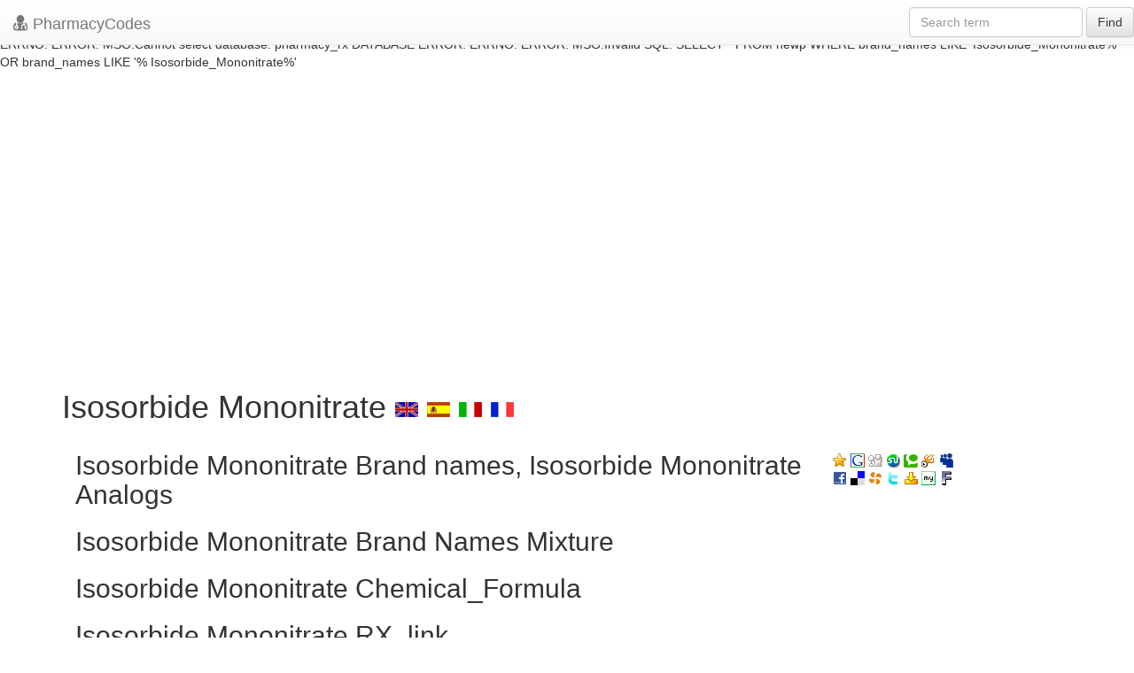

--- FILE ---
content_type: text/html; charset=UTF-8
request_url: https://pharmacycode.com/Isosorbide_Mononitrate.html
body_size: 2454
content:


DATABASE ERROR:
ERRNO: 0
ERROR: 
MSG:linkId == false, connect failed




DATABASE ERROR:
ERRNO: 
ERROR: 
MSG:Cannot select database: pharmacy_rx




DATABASE ERROR:
ERRNO: 
ERROR: 
MSG:Invalid SQL: SELECT * FROM newp WHERE generic_name='Isosorbide_Mononitrate' LIMIT 1




DATABASE ERROR:
ERRNO: 
ERROR: 
MSG:linkId == false, connect failed




DATABASE ERROR:
ERRNO: 
ERROR: 
MSG:Cannot select database: pharmacy_rx




DATABASE ERROR:
ERRNO: 
ERROR: 
MSG:Invalid SQL: SELECT * FROM newp WHERE 
                  brand_names LIKE 'Isosorbide_Mononitrate%' 
                  OR 
                  brand_names LIKE '% Isosorbide_Mononitrate%'
                  


<!DOCTYPE html>
<html xmlns="http://www.w3.org/1999/xhtml" xml:lang="en" lang="en">
<head>
    <meta name="verify-v1" content="Vkv1C1hwPhVebnvMYlA8CvIIpHtgIr07d+It4oBSoCQ="/>
    <meta http-equiv="X-UA-Compatible" content="IE=edge">
    <!--<meta name="viewport" content="width=device-width, initial-scale=1">-->
    <meta name="viewport" content="width=device-width, initial-scale=1.0, maximum-scale=1.0, user-scalable=no"/>
    <meta http-equiv="Content-Type" content="text/html;charset=utf-8"/>
    
    <title>
        Isosorbide Mononitrate
        -
        
    </title>
    <meta http-equiv="keywords" content="Isosorbide_Mononitrate, " />
    <meta http-equiv="description" content="..." />
    <link rel="stylesheet" href="//netdna.bootstrapcdn.com/bootstrap/3.1.1/css/bootstrap.min.css"/>
    <script src="https://ajax.googleapis.com/ajax/libs/jquery/1.11.0/jquery.min.js"></script>
    <link rel="stylesheet" href="//netdna.bootstrapcdn.com/bootstrap/3.1.1/css/bootstrap-theme.min.css">
    <link href="/css/style_new.css" rel="stylesheet" type="text/css"/>
    <link href="/lib/fo/css/font-awesome.min.css" rel="stylesheet" type="text/css"/>
    <script src="/js/adstats.js" type="text/javascript"></script>
    <script type="text/javascript" src="https://apis.google.com/js/plusone.js"></script>
    <script type="text/javascript">
        var gaJsHost = (("https:" == document.location.protocol) ? "https://ssl." : "http://www.");
        document.write(unescape("%3Cscript src='" + gaJsHost + "google-analytics.com/ga.js' type='text/javascript'%3E%3C/script%3E"));
    </script>
    <script type="text/javascript">
        var pageTracker = _gat._getTracker("UA-2508241-1");
        pageTracker._initData();
        pageTracker._trackPageview();
    </script>
    <script async src="//pagead2.googlesyndication.com/pagead/js/adsbygoogle.js"></script>
</head>
<body>
<header class="navbar navbar-default navbar-fixed-top">
    <div class="navbar-header">
        <button class="navbar-toggle" type="button" data-toggle="collapse" data-target=".bs-navbar-collapse">
            <span class="sr-only">Toggle navigation</span>
            <span class="icon-bar"></span>
            <span class="icon-bar"></span>
            <span class="icon-bar"></span>
        </button>
        <a href="/" class="navbar-brand"><span class="fa fa-user-md lead"></span>
            PharmacyCodes
        </a>
    </div>
    <nav class="collapse navbar-collapse bs-navbar-collapse" role="navigation">
        <form class="navbar-form navbar-right " role="search" action="/search.php">
            <div class="form-group">
                <input type="text" name="query" class="form-control" placeholder="Search term">
            </div>
            <button type="submit" class="btn btn-default">Find</button>
        </form>
    </nav>
</header>
<section>
    <div id="openitem" class="container">
    <br/>
    <br/>
    <br/>
        <ins class="adsbygoogle"
             style="display:block"
             data-ad-client="ca-pub-2855256815195505"
             data-ad-slot="3252026619"
             data-ad-format="auto"></ins>
        <script>
            (adsbygoogle = window.adsbygoogle || []).push({});
        </script>

    <h1>
        Isosorbide Mononitrate
        <a href="/Isosorbide_Mononitrate.html"><img class="icon" alt="en" src="/images/lang/en.gif" /></a>
        <a href="/es/Isosorbide_Mononitrate.html"><img class="icon" alt="es" src="/images/lang/es.gif" /></a>
        <a href="/it/Isosorbide_Mononitrate.html"><img class="icon" alt="it" src="/images/lang/it.gif" /></a>
        <a href="/fr/Isosorbide_Mononitrate.html"><img class="icon" alt="fr" src="/images/lang/fr.gif" /></a>
        <g:plusone></g:plusone>
    </h1>
    <div class="col-md-9 col-sm-8">

        <div>
            <ul>
                <engine id="categories"/>
            </ul>
        </div>
        <h2>
            Isosorbide Mononitrate
            Brand names,
            Isosorbide Mononitrate
            Analogs
        </h2>
        <div>
            <ul>
                <engine id="brand_names"/>
            </ul>
        </div>
        <h2>
            Isosorbide Mononitrate
            Brand Names Mixture
        </h2>
        <div>
            <ul>
                <engine id="mixtures"/>
            </ul>
        </div>
        <h2>
            Isosorbide Mononitrate
            Chemical_Formula
        </h2>
        <div>
            <engine id="formula"/>
        </div>
        <h2>
            Isosorbide Mononitrate
            RX_link
        </h2>
        <div>
            <engine id="rx_link"/>
        </div>
        <h2>
            Isosorbide Mononitrate
            fda sheet
        </h2>
        <div>
            
        </div>
        <h2>
            Isosorbide Mononitrate
            msds (material safety sheet)
        </h2>
        <div>
            <engine id="msds"/>
        </div>
        <h2>
            Isosorbide Mononitrate
            Synthesis Reference
        </h2>
        <div>
            <engine id="synthesis_reference"/>
        </div>
        <h2>
            Isosorbide Mononitrate
            Molecular Weight
        </h2>
        <div>
            <engine id="molecular_weight"/>
        </div>
        <h2>
            Isosorbide Mononitrate
            Melting Point
        </h2>
        <div>
            <engine id="melting_point"/>
        </div>
        <h2>
            Isosorbide Mononitrate
            H<sub>2</sub>O Solubility
        </h2>
        <div>
            <engine id="h2o_solubility"/>
        </div>
        <h2>
            Isosorbide Mononitrate
            State
        </h2>
        <div>
            <engine id="state"/>
        </div>
        <h2>
            Isosorbide Mononitrate
            LogP
        </h2>
        <div>
            <engine id="logp"/>
        </div>
        <h2>
            Isosorbide Mononitrate
            Dosage Forms
        </h2>
        <div>
            <engine id="dosage_forms"/>
        </div>
        <h2>
            Isosorbide Mononitrate
            Indication
        </h2>
        <div>
            <engine id="indication"/>
        </div>
        <h2>
            Isosorbide Mononitrate
            Pharmacology
        </h2>
        <div>
            <engine id="pharmacology"/>
        </div>
        <h2>
            Isosorbide Mononitrate
            Absorption
        </h2>
        <div>
            <engine id="absorption"/>
        </div>
        <h2>
            Isosorbide Mononitrate
            side effects and Toxicity
        </h2>
        <div>
            <engine id="toxicity"/>
        </div>
        <h2>
            Isosorbide Mononitrate
            Patient Information
        </h2>
        <div>
            <engine id="patient_information"/>
        </div>
        <h2>
            Isosorbide Mononitrate
            Organisms Affected
        </h2>
        <div>
            <engine id="organisms_affected"/>
        </div>
    </div>

    <div class="col-md-3 col-sm-4 hidden-xs">
        <engine id="img"/>
        <br/>
        <a href="javascript:void(0);" onclick="return bookmark(this);"><img class="icon_soc" title="Favorites" src="/images/social/fav.gif" alt="add to favotites" /></a>
        <a href="http://www.google.com/bookmarks/mark?op=add&amp;bkmk=/Isosorbide_Mononitrate.html&amp;title=Isosorbide_Mononitrate"><img class="icon_soc" title="Google" alt = "goo" src="/images/social/goo.gif" /></a>
        <a href="http://digg.com/submit?phase=2&amp;url=/Isosorbide_Mononitrate.html&amp;title=Isosorbide_Mononitrate"><img class="icon_soc" title="Digg" alt = "dig" src="/images/social/dig.gif" /></a>
        <a href="http://www.stumbleupon.com/submit?url=/Isosorbide_Mononitrate.html&amp;title=Isosorbide_Mononitrate"><img class="icon_soc" title="Stumbleupon" alt = "stu" src="/images/social/stu.gif" /></a>
        <a href="http://technorati.com/faves/?add=/Isosorbide_Mononitrate.html"><img class="icon_soc" title="Technorati" alt = "tec" src="/images/social/tec.gif" /></a>
        <a href="http://www.squidoo.com/lensmaster/bookmark?/Isosorbide_Mononitrate.html"><img class="icon_soc" title="Squidoo" alt = "squ" src="/images/social/squ.gif" /></a>
        <a href="http://www.myspace.com/Modules/PostTo/Pages/?c=/Isosorbide_Mononitrate.html&amp;t=Isosorbide_Mononitrate"><img class="icon_soc" title="MySpace" alt = "mys" src="/images/social/mys.gif" /></a>
        <br/>
        <a href="http://www.facebook.com/sharer.php?u=/Isosorbide_Mononitrate.html&amp;t=Isosorbide_Mononitrate"><img class="icon_soc" title="Facebook" alt = "fac" src="/images/social/fac.gif" /></a>
        <a href="http://del.icio.us/post/?url=/Isosorbide_Mononitrate.html&amp;title=Isosorbide_Mononitrate"><img class="icon_soc" title="Del.icio.us" alt = "del" src="/images/social/del.gif" /></a>
        <a href="http://www.propeller.com/submit?storyUrl=/Isosorbide_Mononitrate.html&amp;storyTitle=Isosorbide_Mononitrate"><img class="icon_soc" title="Propeller" alt = "pro" src="/images/social/pro.gif" /></a>
        <a href="http://twitter.com/home?status=/Isosorbide_Mononitrate.html+-+Isosorbide_Mononitrate"><img class="icon_soc" title="Twitter" alt = "twi" src="/images/social/twi.gif" /></a>
        <a href="http://myweb2.search.yahoo.com/myresults/bookmarklet?u=title=Isosorbide_Mononitrate"><img class="icon_soc" title="Yahoo MyWeb" alt = "yah" src="/images/social/yah.gif" /></a>
        <a href="http://favorites.my.aol.com/ffclient/AddBookmark?url=/Isosorbide_Mononitrate.html&amp;title=Isosorbide_Mononitrate"><img class="icon_soc" title="myAOL" alt = "mya" src="/images/social/mya.gif" /></a>
        <a href="http://cgi.fark.com/cgi/fark/submit.pl"><img class="icon_soc" title="Fark" alt = "far" src="/images/social/far.gif" /></a>
        <br/>
        <br/>
        <!--div><a href="http://white-drugs.com"><img src="/images/ad.jpg" /></a></div>
       <br /-->
        
        <br/>

        <div class=gr>
            <div class=note></div>
            <script type="text/javascript"><!--
            google_ad_client = "pub-2855256815195505";
            //160x600, created 1/17/08
            google_ad_slot = "6581389315";
            google_ad_width = 160;
            google_ad_height = 600;
            //--></script>
            <script type="text/javascript"
                    src="http://pagead2.googlesyndication.com/pagead/show_ads.js">
            </script>
        </div>
    </div>
</div>
</section>
<footer>
    <div class="container">
        <!-- responsive footer -->
        <ins class="adsbygoogle"
             style="display:block"
             data-ad-client="ca-pub-2855256815195505"
             data-ad-slot="3252026619"
             data-ad-format="auto"></ins>
        <script>
            (adsbygoogle = window.adsbygoogle || []).push({});
        </script>
    </div>
</footer>
</div>
<script src="//netdna.bootstrapcdn.com/bootstrap/3.1.1/js/bootstrap.min.js"></script>
</body>
</html>

--- FILE ---
content_type: text/html; charset=utf-8
request_url: https://accounts.google.com/o/oauth2/postmessageRelay?parent=https%3A%2F%2Fpharmacycode.com&jsh=m%3B%2F_%2Fscs%2Fabc-static%2F_%2Fjs%2Fk%3Dgapi.lb.en.2kN9-TZiXrM.O%2Fd%3D1%2Frs%3DAHpOoo_B4hu0FeWRuWHfxnZ3V0WubwN7Qw%2Fm%3D__features__
body_size: 159
content:
<!DOCTYPE html><html><head><title></title><meta http-equiv="content-type" content="text/html; charset=utf-8"><meta http-equiv="X-UA-Compatible" content="IE=edge"><meta name="viewport" content="width=device-width, initial-scale=1, minimum-scale=1, maximum-scale=1, user-scalable=0"><script src='https://ssl.gstatic.com/accounts/o/2580342461-postmessagerelay.js' nonce="sPrVUyGaXjV-UX1Vgq8Wag"></script></head><body><script type="text/javascript" src="https://apis.google.com/js/rpc:shindig_random.js?onload=init" nonce="sPrVUyGaXjV-UX1Vgq8Wag"></script></body></html>

--- FILE ---
content_type: text/html; charset=utf-8
request_url: https://www.google.com/recaptcha/api2/aframe
body_size: 267
content:
<!DOCTYPE HTML><html><head><meta http-equiv="content-type" content="text/html; charset=UTF-8"></head><body><script nonce="0tM1KbB-rws7FSxfELBqcg">/** Anti-fraud and anti-abuse applications only. See google.com/recaptcha */ try{var clients={'sodar':'https://pagead2.googlesyndication.com/pagead/sodar?'};window.addEventListener("message",function(a){try{if(a.source===window.parent){var b=JSON.parse(a.data);var c=clients[b['id']];if(c){var d=document.createElement('img');d.src=c+b['params']+'&rc='+(localStorage.getItem("rc::a")?sessionStorage.getItem("rc::b"):"");window.document.body.appendChild(d);sessionStorage.setItem("rc::e",parseInt(sessionStorage.getItem("rc::e")||0)+1);localStorage.setItem("rc::h",'1769083662532');}}}catch(b){}});window.parent.postMessage("_grecaptcha_ready", "*");}catch(b){}</script></body></html>